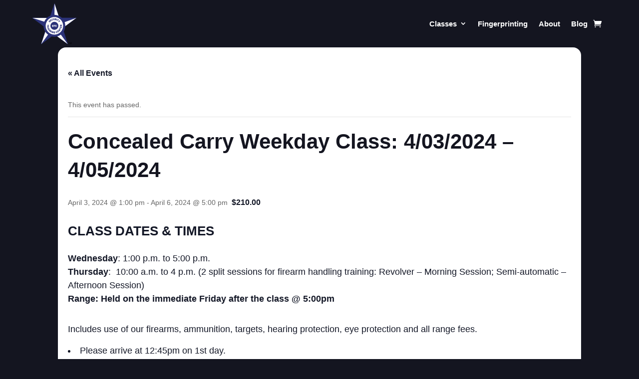

--- FILE ---
content_type: image/svg+xml
request_url: https://securitytrainingcenter.com/wp-content/uploads/2023/11/STC-LogoAsset-3.svg
body_size: 4732
content:
<?xml version="1.0" encoding="UTF-8"?>
<svg xmlns="http://www.w3.org/2000/svg" id="Layer_2" viewBox="0 0 337.4 310.11">
  <defs>
    <style>.cls-1{stroke:#2b3278;stroke-miterlimit:10;stroke-width:3px;}.cls-1,.cls-2{fill:#2b3278;}.cls-3,.cls-2,.cls-4,.cls-5{stroke-width:0px;}.cls-4{fill:#fff;}.cls-5{fill:#fefefe;}</style>
  </defs>
  <g id="Layer_1-2">
    <polygon class="cls-1" points="169.69 4.8 70.13 306.09 332.85 111.82 4.56 111.82 268.26 306.09 169.69 4.8"></polygon>
    <polygon class="cls-5" points="169.69 4.8 221.85 164.25 168.71 164.25 169.69 4.8"></polygon>
    <polygon class="cls-5" points="332.85 111.82 195.28 213.55 168.71 170.38 332.85 111.82"></polygon>
    <polygon class="cls-5" points="268.26 306.09 168.71 233.2 168.71 170.38 268.26 306.09"></polygon>
    <polygon class="cls-5" points="70.13 306.09 108.92 188.7 168.71 170.38 70.13 306.09"></polygon>
    <polygon class="cls-5" points="4.56 111.82 134.33 111.82 168.71 164.25 4.56 111.82"></polygon>
    <circle class="cls-2" cx="168.71" cy="170.38" r="81.68"></circle>
    <circle class="cls-4" cx="168.71" cy="170.38" r="65.68"></circle>
    <circle class="cls-2" cx="168.71" cy="170.38" r="29.96"></circle>
    <path class="cls-2" d="m125.8,172.64c-.06.05-.13.07-.22.06l-2.59-.19c-.09,0-.16-.04-.21-.09s-.07-.13-.06-.22l.24-3.29c0-.07-.03-.1-.09-.11l-10.15-.74c-.09,0-.16-.04-.21-.09-.05-.06-.07-.13-.06-.22l.22-3.1c0-.09.04-.16.09-.21.06-.05.13-.07.22-.06l10.15.74c.06,0,.1-.03.1-.09l.23-3.19c0-.09.04-.16.09-.21.06-.05.13-.07.22-.06l2.59.19c.09,0,.16.04.21.09s.07.13.06.22l-.75,10.36c0,.09-.04.16-.09.21Z"></path>
    <path class="cls-2" d="m113.87,182.36l4.51-3.04s.06-.08.06-.13l-.15-.81c-.01-.06-.05-.09-.11-.08l-4.81.9c-.09.02-.17,0-.23-.04-.06-.04-.1-.11-.12-.2l-.57-3.05c-.02-.09,0-.17.04-.23.04-.06.11-.1.2-.12l12.94-2.42c.09-.02.17,0,.23.04.06.04.1.11.12.2l1.1,5.85c.16.88.13,1.68-.11,2.41s-.65,1.34-1.23,1.83c-.58.49-1.3.81-2.15.97s-1.63.09-2.35-.21c-.72-.3-1.29-.79-1.72-1.47-.04-.06-.09-.07-.15-.03l-4.64,3.41c-.07.04-.12.06-.13.06-.06.01-.12,0-.17-.05s-.08-.1-.09-.18l-.61-3.24c-.03-.17.02-.29.15-.37Zm9.51-5.04l-2.26.42c-.06.01-.09.05-.08.11l.34,1.82c.08.41.25.72.53.94.27.21.59.29.95.22.37-.07.65-.25.83-.55.18-.3.23-.66.15-1.07l-.34-1.82c-.01-.06-.05-.09-.11-.08Z"></path>
    <path class="cls-2" d="m119.94,198.15l1.17-1.08s.04-.09.03-.12l-1.89-3.71s-.06-.05-.11-.05l-1.56.31c-.17.04-.3-.02-.38-.18l-1.53-2.99c-.11-.21-.05-.34.18-.38l13.62-2.3c.16-.03.28.04.36.19l1.89,3.71c.08.15.06.29-.06.41l-9.86,9.68s-.05.05-.1.07c-.13.07-.23.02-.32-.15l-1.53-2.99c-.08-.16-.06-.3.08-.41Zm2.2-5.45l1.12,2.19c.04.07.08.08.14.02l3.35-3.12s.04-.06.03-.08c-.01-.02-.04-.03-.08-.03l-4.48.9c-.08.02-.1.06-.07.12Z"></path>
    <path class="cls-2" d="m123.99,204.52c0-.07.05-.14.12-.2l10.2-8.32c.07-.06.14-.08.22-.08.07,0,.14.05.2.12l1.96,2.41c.06.07.08.14.08.22,0,.07-.05.14-.12.2l-10.2,8.32c-.07.06-.14.08-.22.08-.07,0-.14-.05-.2-.12l-1.96-2.41c-.06-.07-.08-.14-.08-.22Z"></path>
    <path class="cls-2" d="m143.3,204.69c.07,0,.15.02.22.08l2.4,1.97c.07.06.11.12.12.2,0,.07-.02.15-.08.22l-8.35,10.18c-.06.07-.12.11-.2.12-.07,0-.15-.02-.22-.08l-2.29-1.88c-.12-.1-.17-.22-.15-.38l1.14-7.71s0-.08-.03-.09c-.02-.01-.05,0-.09.04l-4.12,5.08c-.06.07-.12.11-.2.12-.07,0-.15-.02-.22-.08l-2.4-1.97c-.07-.06-.11-.12-.12-.2,0-.07.02-.15.08-.22l8.35-10.18c.06-.07.12-.11.2-.12.07,0,.15.02.22.08l2.29,1.88c.12.1.17.23.15.38l-1.15,7.69s0,.08.03.09.05,0,.09-.04l4.13-5.07c.06-.07.12-.11.2-.12Z"></path>
    <path class="cls-2" d="m140.91,219.3c-.02-.07-.01-.15.03-.23l6.15-11.64c.04-.08.1-.13.17-.15.07-.02.15-.01.23.03l2.74,1.45c.08.04.13.1.15.17.02.07.01.15-.03.23l-6.15,11.64c-.04.08-.1.13-.17.15-.07.02-.15.01-.23-.03l-2.74-1.45c-.08-.04-.13-.1-.15-.17Z"></path>
    <path class="cls-2" d="m158.74,211.91c.06-.04.14-.04.23-.02l2.98.87c.09.03.15.07.19.14.04.07.04.14.01.23l-3.68,12.64c-.03.09-.07.15-.14.19-.07.04-.14.04-.23.01l-2.85-.83c-.15-.04-.25-.14-.28-.29l-1.98-7.53s-.04-.07-.06-.07-.05.02-.06.07l-1.79,6.29c-.03.09-.07.15-.14.19-.06.04-.14.04-.23.01l-2.98-.87c-.09-.03-.15-.07-.19-.14-.04-.06-.04-.14-.02-.23l3.68-12.64c.03-.09.07-.15.14-.19.06-.04.14-.04.23-.01l2.85.83c.15.04.25.14.28.29l1.96,7.53s.03.07.06.07c.03,0,.05-.02.06-.07l1.81-6.29c.03-.09.07-.15.14-.19Z"></path>
    <path class="cls-2" d="m165.32,226.15c-.81-.45-1.44-1.06-1.88-1.86-.44-.79-.65-1.7-.63-2.72l.06-3.71c.02-1.02.26-1.92.72-2.69.46-.77,1.11-1.37,1.93-1.79.83-.42,1.77-.62,2.85-.6,1.05.02,1.98.24,2.8.66s1.45,1,1.89,1.71c.44.71.65,1.49.64,2.33v.02c0,.09-.03.16-.08.21-.05.05-.13.08-.22.08l-3.08-.05c-.2,0-.29-.06-.29-.18,0-.43-.14-.81-.44-1.13s-.72-.48-1.26-.49c-.52,0-.95.16-1.27.5-.32.34-.48.8-.49,1.38l-.06,3.93c0,.56.16,1.02.52,1.38s.8.54,1.34.55c.48,0,.88-.12,1.19-.38s.47-.63.48-1.1v-.25c0-.07-.03-.1-.09-.1l-1.73-.03c-.09,0-.16-.03-.21-.08-.05-.05-.08-.13-.08-.22l.04-2.36c0-.09.03-.16.08-.21.05-.05.13-.08.22-.08l5.13.08c.09,0,.16.03.21.08.05.05.08.13.08.22l-.04,2.69c-.02.97-.26,1.83-.72,2.58-.46.75-1.11,1.33-1.93,1.74-.83.41-1.77.6-2.83.58-1.07-.02-2.02-.25-2.83-.69Z"></path>
    <path class="cls-2" d="m184.84,223.93c-.91-.12-1.71-.46-2.39-1.03-.68-.57-1.19-1.33-1.53-2.28l-1.33-3.74c-.33-.94-.42-1.84-.25-2.71.17-.87.57-1.64,1.2-2.31s1.45-1.19,2.46-1.55,1.97-.49,2.87-.4,1.69.4,2.35.92c.67.52,1.16,1.22,1.47,2.11.04.11-.03.21-.21.3l-2.86,1.23-.06.02c-.15.05-.25.01-.29-.12-.18-.51-.47-.86-.88-1.05-.4-.2-.85-.21-1.35-.03-.49.18-.83.47-1.02.88-.19.41-.19.87-.01,1.37l1.42,3.98c.18.49.47.84.87,1.03.4.2.85.21,1.35.03.49-.18.83-.47,1.02-.88.19-.41.19-.86.02-1.35-.03-.07-.02-.14.01-.19.04-.05.1-.09.19-.11l2.98-.9c.19-.05.3-.02.34.09.32.89.38,1.75.2,2.58-.18.83-.59,1.57-1.23,2.22-.64.65-1.46,1.16-2.47,1.52-1.01.36-1.97.48-2.88.36Z"></path>
    <path class="cls-2" d="m198.52,205.31c-.01.07-.06.13-.13.19l-4.86,3.3c-.05.04-.06.08-.03.14l1.04,1.53c.04.05.08.06.14.03l3-2.04c.08-.05.15-.07.22-.06s.14.06.19.13l1.44,2.11c.05.08.07.15.06.22-.01.07-.06.13-.13.19l-3,2.04c-.05.04-.06.08-.03.14l1.15,1.69c.04.05.08.06.14.03l4.86-3.3c.08-.05.15-.07.22-.06.07.01.14.06.19.13l1.45,2.13c.05.08.07.15.06.22s-.06.13-.13.19l-7.75,5.27c-.08.05-.15.07-.22.06s-.14-.06-.19-.13l-7.4-10.88c-.05-.08-.07-.15-.06-.22.01-.07.06-.13.13-.19l7.75-5.27c.08-.05.15-.07.22-.06.07.01.14.06.19.13l1.45,2.13c.05.08.07.15.06.22Z"></path>
    <path class="cls-2" d="m202.38,196.62c0-.07.02-.15.08-.21l2.03-2.35c.06-.07.13-.11.2-.11.07,0,.15.02.21.08l9.97,8.59c.07.06.11.13.11.2,0,.07-.02.15-.08.21l-1.94,2.25c-.1.12-.23.17-.38.14l-7.68-1.32s-.08,0-.09.03c-.01.02,0,.05.04.09l4.98,4.24c.07.06.11.13.11.2,0,.07-.02.15-.08.22l-2.03,2.35c-.06.07-.13.11-.2.11-.07,0-.15-.02-.21-.08l-9.97-8.59c-.07-.06-.11-.13-.11-.2,0-.07.02-.15.08-.22l1.94-2.25c.1-.12.23-.17.38-.14l7.66,1.34s.08,0,.09-.03c.01-.02,0-.05-.04-.09l-4.97-4.26c-.07-.06-.11-.13-.11-.2Z"></path>
    <path class="cls-2" d="m209.58,183.72c.07-.02.15-.02.23.02l2.34,1.11c.08.04.14.09.16.16.02.07.02.15-.02.23l-1.41,2.98c-.03.06-.01.1.05.13l9.2,4.36c.08.04.14.09.16.16s.02.15-.02.23l-1.33,2.8c-.04.08-.09.14-.16.16-.07.02-.15.02-.23-.02l-9.2-4.36c-.06-.03-.1-.01-.13.05l-1.37,2.89c-.04.08-.09.14-.16.16-.07.02-.15.02-.23-.02l-2.34-1.11c-.08-.04-.14-.09-.16-.16-.02-.07-.02-.15.02-.23l4.45-9.39c.04-.08.09-.14.16-.16Z"></path>
    <path class="cls-2" d="m214.48,174.1c.04.06.05.14.04.23l-1.11,5.77c-.01.06.01.1.08.12l1.81.35c.06.01.1-.01.11-.08l.69-3.57c.02-.09.06-.16.12-.2.06-.04.14-.05.23-.04l2.51.48c.09.02.16.06.2.12.04.06.05.14.04.23l-.69,3.57c-.01.07.01.1.08.12l2.01.39c.06.01.1-.01.12-.08l1.11-5.77c.02-.09.06-.16.12-.2.06-.04.14-.05.23-.04l2.53.49c.09.02.16.06.2.12.04.06.05.14.04.23l-1.77,9.2c-.02.09-.06.16-.12.2-.06.04-.14.05-.23.04l-12.93-2.48c-.09-.02-.16-.06-.2-.12-.04-.06-.05-.14-.04-.23l1.77-9.2c.02-.09.06-.16.12-.2.06-.04.14-.05.23-.04l2.53.49c.09.02.16.06.2.12Z"></path>
    <path class="cls-2" d="m224.59,165.21l-4.84,2.47c-.05.03-.07.07-.07.12l.05.82c0,.07.04.1.1.09l4.88-.31c.09,0,.17.02.22.07.06.05.09.12.09.21l.19,3.1c0,.09-.02.17-.06.22-.05.06-.12.09-.21.09l-13.14.82c-.09,0-.17-.02-.22-.07-.06-.05-.09-.12-.09-.21l-.37-5.94c-.06-.89.08-1.68.4-2.38.32-.7.8-1.25,1.44-1.67.64-.41,1.39-.65,2.25-.7.86-.05,1.63.11,2.3.5.67.38,1.18.94,1.53,1.67.03.06.08.08.14.05l5.02-2.81c.08-.03.12-.05.13-.05.07,0,.12.02.16.07s.07.11.07.19l.21,3.29c.01.17-.05.29-.19.35Zm-10.05,3.84l2.29-.14c.07,0,.1-.04.09-.1l-.12-1.84c-.03-.42-.16-.75-.41-1s-.55-.36-.92-.34c-.38.02-.67.17-.89.45-.21.28-.31.62-.28,1.04l.12,1.84c0,.07.04.1.1.09Z"></path>
    <path class="cls-2" d="m135.12,143.35c-.8.35-1.58.47-2.35.36s-1.47-.46-2.1-1.03l-.2-.18c-.07-.06-.1-.12-.1-.2,0-.07.03-.14.08-.21l1.99-2.17c.06-.07.13-.1.2-.1.07,0,.14.03.21.08l.08.08c.26.24.62.31,1.07.22s.89-.37,1.31-.82c.32-.35.47-.66.46-.94,0-.28-.1-.5-.28-.67-.21-.19-.45-.24-.72-.14-.27.09-.71.32-1.31.68l-.48.3c-1.13.67-2.21,1.1-3.25,1.3-1.04.2-2-.11-2.89-.92-.59-.54-.96-1.17-1.13-1.91-.16-.73-.11-1.49.16-2.27.27-.78.72-1.51,1.35-2.2.67-.73,1.41-1.26,2.22-1.61.81-.34,1.62-.46,2.43-.35.81.11,1.53.46,2.16,1.04l.13.12c.07.06.1.13.1.2,0,.07-.03.14-.08.21l-1.99,2.17c-.06.07-.13.1-.2.1-.07,0-.14-.03-.21-.09h-.01c-.28-.27-.65-.38-1.11-.33-.46.04-.89.28-1.28.71-.27.3-.43.59-.47.88-.04.28.05.52.27.72.17.15.37.22.6.2.23-.02.52-.11.87-.27.35-.16.85-.44,1.52-.83.1-.05.5-.29,1.21-.71.71-.43,1.47-.63,2.28-.61.81.02,1.54.33,2.19.92.63.57,1.02,1.23,1.18,1.96.16.73.1,1.5-.18,2.29-.28.79-.76,1.57-1.46,2.32-.72.79-1.48,1.35-2.27,1.71Z"></path>
    <path class="cls-2" d="m143.66,123.45c-.01.07-.06.13-.13.18l-4.74,3.13c-.05.03-.06.08-.03.13l.98,1.49c.04.05.08.06.13.03l2.93-1.93c.07-.05.15-.07.22-.05.07.01.13.06.18.13l1.36,2.06c.05.07.07.15.05.22-.01.07-.06.13-.13.18l-2.93,1.93c-.05.04-.06.08-.03.13l1.09,1.65c.04.05.08.06.13.03l4.74-3.13c.07-.05.15-.07.22-.05s.13.06.18.13l1.37,2.08c.05.07.07.15.05.22-.01.07-.06.13-.13.18l-7.57,4.99c-.07.05-.15.07-.22.05-.07-.01-.13-.06-.18-.13l-7.01-10.63c-.05-.07-.07-.15-.05-.22.01-.07.06-.13.13-.18l7.57-4.99c.07-.05.15-.07.22-.05.07.01.13.06.18.13l1.37,2.08c.05.07.07.15.05.22Z"></path>
    <path class="cls-2" d="m152,130.54c-.88-.12-1.65-.46-2.31-1.02s-1.14-1.3-1.46-2.22l-1.26-3.63c-.32-.91-.39-1.78-.22-2.62.17-.84.57-1.58,1.18-2.22.61-.64,1.41-1.13,2.39-1.47.98-.34,1.91-.46,2.78-.36s1.63.4,2.27.91c.64.51,1.11,1.19,1.41,2.06.04.11-.03.2-.2.29l-2.77,1.16-.05.02c-.14.05-.24,0-.28-.12-.17-.49-.45-.83-.84-1.03s-.82-.21-1.3-.04c-.48.17-.81.45-1,.84-.19.39-.19.83-.02,1.33l1.34,3.86c.17.48.44.81.83,1.01.39.19.82.21,1.3.04s.81-.45,1-.84c.19-.39.2-.83.03-1.31-.02-.07-.02-.13.02-.19.04-.05.1-.09.19-.1l2.89-.84c.18-.05.29-.02.33.09.3.86.36,1.69.17,2.49-.18.8-.59,1.51-1.21,2.14-.62.62-1.42,1.11-2.4,1.45-.98.34-1.91.45-2.79.33Z"></path>
    <path class="cls-2" d="m162.72,127.62c-.82-.33-1.47-.84-1.95-1.53-.48-.69-.76-1.5-.83-2.45l-.63-8.38c0-.09.01-.16.06-.21.05-.05.11-.08.2-.09l2.99-.22c.09,0,.16.01.21.06.05.05.08.11.09.2l.63,8.37c.04.52.22.92.54,1.21.32.29.73.41,1.22.38.48-.04.86-.22,1.13-.56s.39-.76.35-1.27l-.63-8.37c0-.09.01-.16.06-.21.05-.05.11-.08.2-.09l2.99-.23c.09,0,.16.01.21.06s.08.11.09.2l.63,8.38c.07.95-.08,1.8-.46,2.55-.38.75-.94,1.35-1.69,1.8-.75.45-1.64.71-2.67.79-1.02.08-1.94-.05-2.76-.38Z"></path>
    <path class="cls-2" d="m178.07,128.52l-1.18-5.12c-.02-.05-.05-.09-.1-.1l-.78-.14c-.06-.01-.1.01-.11.08l-.86,4.65c-.02.09-.05.15-.11.19-.06.04-.13.05-.22.04l-2.95-.54c-.09-.02-.15-.05-.19-.11-.04-.06-.05-.13-.04-.22l2.31-12.52c.02-.09.05-.15.11-.19.06-.04.13-.05.22-.04l5.66,1.04c.85.16,1.56.47,2.14.94.58.47.99,1.05,1.22,1.74.24.69.28,1.45.13,2.27-.15.82-.49,1.5-1,2.05s-1.16.89-1.92,1.05c-.07.01-.09.05-.08.12l1.46,5.37c.01.08.02.12.01.14-.01.06-.05.11-.1.14-.06.03-.12.04-.2.02l-3.14-.58c-.16-.03-.26-.12-.28-.26Zm-1.24-10.33l-.4,2.19c-.01.06.01.1.08.11l1.76.32c.4.07.74.02,1.03-.15.29-.17.47-.43.53-.78.07-.36,0-.67-.21-.94-.21-.26-.51-.43-.91-.51l-1.76-.32c-.06-.01-.1.01-.11.08Z"></path>
    <path class="cls-2" d="m182.57,129.92c-.03-.07-.03-.14,0-.22l4.61-11.87c.03-.08.08-.14.15-.17.07-.03.14-.03.22,0l2.8,1.09c.08.03.14.08.17.15.03.07.03.14,0,.22l-4.61,11.87c-.03.08-.08.14-.15.17-.07.03-.14.03-.22,0l-2.8-1.09c-.08-.03-.14-.08-.17-.15Z"></path>
    <path class="cls-2" d="m202.51,125.57c.02.07,0,.14-.04.22l-1.32,2.13c-.05.08-.1.12-.17.14-.07.02-.14,0-.22-.04l-2.72-1.68c-.05-.03-.1-.02-.13.03l-5.17,8.37c-.05.08-.1.12-.17.14-.07.02-.14,0-.22-.05l-2.55-1.58c-.08-.05-.12-.1-.14-.17-.02-.07,0-.14.04-.22l5.17-8.37c.03-.05.02-.1-.03-.13l-2.63-1.63c-.08-.05-.12-.1-.14-.17-.02-.07,0-.14.05-.22l1.32-2.13c.05-.08.1-.12.17-.14.07-.02.14,0,.22.04l8.55,5.28c.08.05.12.1.14.17Z"></path>
    <path class="cls-2" d="m198.64,139.79c0-.07.04-.14.1-.2l3.05-2.88.07-.09,3.39-8.53.08-.13c.09-.09.19-.07.31.05l2.24,2.38c.11.12.14.25.07.41l-2.06,4.43c-.04.09-.01.12.08.08l4.54-1.8c.15-.06.29-.03.4.09l2.26,2.39c.11.12.12.22.03.31l-.14.08-8.74,2.86s-.06.03-.1.06l-3.05,2.88c-.06.06-.13.09-.2.09-.07,0-.14-.04-.2-.1l-2.05-2.17c-.06-.06-.09-.13-.09-.2Z"></path>
    <path class="cls-4" d="m153.72,177.86c-.85-.37-1.51-.9-1.98-1.59s-.7-1.49-.7-2.39v-.28c0-.09.03-.17.08-.22.05-.05.13-.08.22-.08h3.14c.09,0,.17.03.22.08.05.05.08.13.08.22v.12c0,.38.2.71.6,1,.4.29.93.44,1.59.44.5,0,.86-.1,1.07-.31.22-.21.32-.44.32-.7,0-.3-.14-.52-.41-.67s-.76-.33-1.48-.55l-.59-.16c-1.34-.41-2.46-.95-3.37-1.62s-1.36-1.66-1.36-2.94c0-.85.23-1.61.69-2.26.46-.66,1.09-1.16,1.9-1.51.8-.35,1.71-.53,2.71-.53,1.05,0,2.01.2,2.87.59.86.39,1.53.95,2.03,1.66.49.72.74,1.53.74,2.45v.18c0,.09-.03.17-.08.22-.05.05-.13.08-.22.08h-3.14c-.09,0-.17-.03-.22-.08s-.08-.13-.08-.22v-.02c0-.41-.18-.77-.55-1.11-.37-.33-.86-.5-1.48-.5-.43,0-.77.09-1.02.26-.25.18-.38.42-.38.73,0,.24.09.45.27.62.18.17.46.33.84.49.38.16.96.36,1.74.6.11.04.58.19,1.43.44.84.25,1.55.7,2.12,1.36.57.66.85,1.45.85,2.38s-.23,1.69-.69,2.34c-.46.66-1.1,1.16-1.93,1.51-.82.35-1.78.53-2.88.53s-2.13-.19-2.98-.56Z"></path>
    <path class="cls-4" d="m174.37,164.14c.05.05.08.13.08.22v2.68c0,.09-.03.17-.08.22-.05.05-.13.08-.22.08h-3.41c-.07,0-.1.03-.1.1v10.5c0,.09-.03.17-.08.22-.05.05-.13.08-.22.08h-3.2c-.09,0-.17-.03-.22-.08-.05-.05-.08-.13-.08-.22v-10.5c0-.07-.03-.1-.1-.1h-3.31c-.09,0-.17-.03-.22-.08-.05-.05-.08-.13-.08-.22v-2.68c0-.09.03-.17.08-.22.05-.05.13-.08.22-.08h10.73c.09,0,.17.03.22.08Z"></path>
    <path class="cls-4" d="m177.8,177.77c-.85-.43-1.5-1.04-1.97-1.83-.47-.79-.7-1.71-.7-2.75v-4.1c0-1.03.23-1.93.7-2.72.47-.78,1.12-1.39,1.97-1.82.84-.43,1.82-.65,2.93-.65s2.08.2,2.93.61c.84.41,1.5.98,1.97,1.71.47.74.7,1.59.7,2.56,0,.12-.1.2-.3.22l-3.2.2h-.06c-.16,0-.24-.07-.24-.22,0-.55-.16-1-.49-1.33-.32-.33-.76-.5-1.3-.5s-.97.17-1.3.5-.49.77-.49,1.33v4.36c0,.54.16.98.49,1.31s.76.5,1.3.5.97-.17,1.3-.5c.32-.33.49-.77.49-1.31,0-.08.03-.14.08-.18.05-.04.13-.05.22-.04l3.2.16c.2.01.3.08.3.2,0,.97-.23,1.83-.7,2.58s-1.12,1.32-1.97,1.73c-.85.41-1.82.62-2.93.62s-2.09-.22-2.93-.65Z"></path>
    <path class="cls-3" d="m278.36,295.28h-3.7v-1.32h8.99v1.32h-3.71v10.81h-1.58v-10.81Z"></path>
    <path class="cls-3" d="m295.64,300.77c-.09-1.69-.2-3.73-.19-5.23h-.05c-.42,1.41-.92,2.94-1.53,4.6l-2.14,5.89h-1.18l-1.98-5.78c-.58-1.71-1.05-3.27-1.39-4.71h-.04c-.04,1.51-.12,3.53-.24,5.35l-.32,5.21h-1.49l.84-12.14h2l2.07,5.87c.5,1.49.91,2.82,1.22,4.09h.05c.32-1.23.74-2.57,1.28-4.09l2.17-5.88h2l.75,12.14h-1.54l-.29-5.33Z"></path>
  </g>
</svg>
